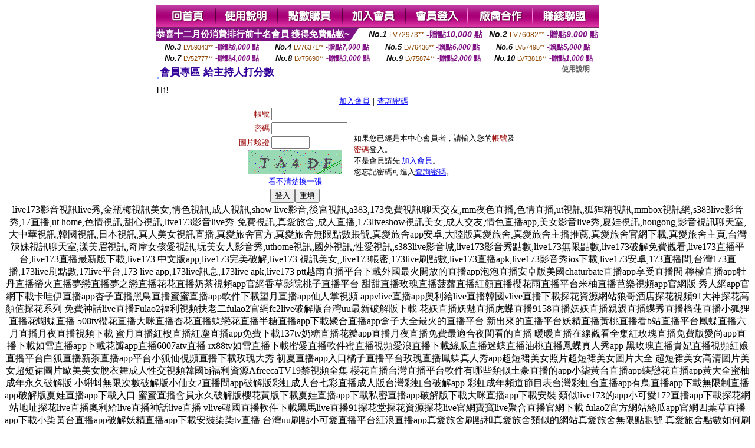

--- FILE ---
content_type: text/html; charset=Big5
request_url: http://www.ksks359.com/?PUT=a_vote_edit&AID=165495&FID=132262
body_size: 6491
content:
<html><head><title>show live173直播平台app - 給主持人打分數 </title><meta http-equiv="Content-Language" content="zh-tw"><meta http-equiv=content-type content="text/html; charset=big5"><meta name="Keywords" content="">
<meta name="description" content="">


<style type="text/css">
<!--
.SSS {font-size: 2px;line-height: 4px;}
.SS {font-size: 10px;line-height: 14px;}
.S {font-size: 12px;line-height: 16px;}
.M {font-size: 13px;line-height: 19px;}
.L {font-size: 15px;line-height: 21px;}
.LL {font-size: 17px;line-height: 23px;}
.LLL {font-size: 19px;line-height: 25px;}

.Table_f3 {
	font-size: 9pt;
	font-style: normal;
	LINE-HEIGHT: 1.5em;
	color: #999999;
}
.Table_f4 {
	font-size: 9pt;
	font-style: normal;
	LINE-HEIGHT: 1.5em;
	color: #597D15;
}
.avshow_link{display:none;}
-->
</style>
<script>
function BOOKMARK(){
}
function CHAT_GO(AID,FORMNAME){
 document.form1_GO.AID.value=AID;
 document.form1_GO.ROOM.value=AID;
 document.form1_GO.MID.value=10000;
 if(FORMNAME.uname.value=="" || FORMNAME.uname.value.indexOf("請輸入")!=-1)    {
   alert("請輸入暱稱");
   FORMNAME.uname.focus();
   return;
 }else{
   var AWidth = screen.width-20;
   var AHeight = screen.height-80;
/*
   if( document.all || document.layers ){
   utchat10000=window.open("","utchat10000","width="+AWidth+",height="+AHeight+",resizable=yes,toolbar=no,location=no,directories=no,status=no,menubar=no,copyhistory=no,top=0,left=0");
   }else{
   utchat10000=window.open("","utchat10000","width="+AWidth+",height="+AHeight+",resizable=yes,toolbar=no,location=no,directories=no,status=no,menubar=no,copyhistory=no,top=0,left=0");
   }
*/
   document.form1_GO.uname.value=FORMNAME.uname.value;
   document.form1_GO.sex.value=FORMNAME.sex.value;
var url="/V4/index.phtml?";
url+="ACTIONTYPE=AUTO";
url+="&MID="+document.form1_GO.MID.value;
url+="&AID="+document.form1_GO.AID.value;
url+="&FID="+document.form1_GO.FID.value;
url+="&ROOM="+document.form1_GO.ROOM.value;
url+="&UID="+document.form1_GO.UID.value;
url+="&age="+document.form1_GO.age.value;
url+="&sextype="+document.form1_GO.sextype.value;
url+="&sex="+document.form1_GO.sex.value;
url+="&uname="+document.form1_GO.uname.value;
url+="&password="+document.form1_GO.password.value;
window.open(url,"utchat10000","width="+AWidth+",height="+AHeight+",resizable=yes,toolbar=no,location=no,directories=no,status=no,menubar=no,copyhistory=no,top=0,left=0");
//   document.form1_GO.submit();
  }
  return;
}
function MM_swapImgRestore() { //v3.0
  var i,x,a=document.MM_sr; for(i=0;a&&i<a.length&&(x=a[i])&&x.oSrc;i++) x.src=x.oSrc;
}

function MM_preloadImages() { //v3.0
  var d=document; if(d.images){ if(!d.MM_p) d.MM_p=new Array();
    var i,j=d.MM_p.length,a=MM_preloadImages.arguments; for(i=0; i<a.length; i++)
    if (a[i].indexOf("#")!=0){ d.MM_p[j]=new Image; d.MM_p[j++].src=a[i];}}
}

function MM_findObj(n, d) { //v4.01
  var p,i,x;  if(!d) d=document; if((p=n.indexOf("?"))>0&&parent.frames.length) {
    d=parent.frames[n.substring(p+1)].document; n=n.substring(0,p);}
  if(!(x=d[n])&&d.all) x=d.all[n]; for (i=0;!x&&i<d.forms.length;i++) x=d.forms[i][n];
  for(i=0;!x&&d.layers&&i<d.layers.length;i++) x=MM_findObj(n,d.layers[i].document);
  if(!x && d.getElementById) x=d.getElementById(n); return x;
}

function MM_swapImage() { //v3.0
  var i,j=0,x,a=MM_swapImage.arguments; document.MM_sr=new Array; for(i=0;i<(a.length-2);i+=3)
   if ((x=MM_findObj(a[i]))!=null){document.MM_sr[j++]=x; if(!x.oSrc) x.oSrc=x.src; x.src=a[i+2];}
}

 function aa() {
   if (window.event.ctrlKey)
       {
     window.event.returnValue = false;
         return false;
       }
 }
 function bb() {
   window.event.returnValue = false;
 }
function MM_openBrWindow(theURL,winName,features) { //v2.0
 window.open(theURL,winName,features);
}

</script>
<BODY onUnload='BOOKMARK();'></BODY>
<center>

<TABLE border='0' align='center' cellpadding='0' cellspacing='0'><TR><TD></TD></TR></TABLE><table width='750' border='0' align='center' cellpadding='0' cellspacing='0'><tr><td><a href='./?FID=132262'><img src='images_demo/m1.gif' name='m1' width='101' height='39' id='m1' BORDER=0 onmouseover="MM_swapImage('m1','','images_demo/m1b.gif',1)" onmouseout="MM_swapImgRestore()" /></a><a href='./?PUT=avshow_doc2&FID=132262'><img src='images_demo/m2.gif' name='m2' width='105' height='39' id='m2' BORDER=0 onmouseover="MM_swapImage('m2','','images_demo/m2b.gif',1)" onmouseout="MM_swapImgRestore()" /></a><a href='/PAY1/?UID=&FID=132262' TARGET='_blank'><img src='images_demo/m3.gif' name='m3' width='110' height='39' id='m3' BORDER=0 onmouseover="MM_swapImage('m3','','images_demo/m3b.gif',1)" onmouseout="MM_swapImgRestore()" /></a><a href='./?PUT=up_reg&s=1&FID=132262'><img src='images_demo/m4.gif' name='m4' width='107' height='39' id='m4' BORDER=0 onmouseover="MM_swapImage('m4','','images_demo/m4b.gif',1)" onmouseout="MM_swapImgRestore()" /></a><a href='./?PUT=up_logon&FID=132262'><img src='images_demo/m5.gif' name='m5' width='106' height='39' id='m5' BORDER=0 onmouseover="MM_swapImage('m5','','images_demo/m5b.gif',1)" onmouseout="MM_swapImgRestore()" /></a><a href='./?PUT=aweb_reg&S=1&FID=132262'><img src='images_demo/m6.gif' name='m6' width='110' height='39' id='m6' BORDER=0 onmouseover="MM_swapImage('m6','','images_demo/m6b.gif',1)" onmouseout="MM_swapImgRestore()" /></a><a href='./?PUT=aweb_logon&s=1&FID=132262'><img src='images_demo/m7.gif' name='m7' width='111' height='39' id='m7' BORDER=0 onmouseover="MM_swapImage('m7','','images_demo/m7b.gif',1)" onmouseout="MM_swapImgRestore()" /></a></td></tr></table><table border='0' cellspacing='0' cellpadding='0' ALIGN='CENTER' bgcolor='#FFFFFF' width='750'><tr><td><div style="margin:0 auto;width: 750px;border:1px solid #7f1184; font-family:Helvetica, Arial, 微軟正黑體 ,sans-serif;font-size: 12px; background-color: #ffffff">
 <table border="0" cellpadding="0" cellspacing="0" width="100%">
        <tr>
          <td align="left" valign="top">
            <table border="0" cellpadding="0" cellspacing="0" height="22">
              <tr>
                <td bgcolor="#7f1184"><b style="color:#FFFFFF;font-size:15px"> 恭喜十二月份消費排行前十名會員 獲得免費點數~</b></td>
                <td width="15">
                  <div style="border-style: solid;border-width: 22px 15px 0 0;border-color: #7e1184 transparent transparent transparent;"></div>
                </td>
              </tr>
            </table>
          </td>
          <td align="left">
            <b style="color:#111111;font-size:14px"><em>No.1</em></b>&nbsp;<span style="color:#8c4600;font-size:12px">LV72973**</span>
            <b style="color:#7f1184;font-size:14px"> -贈點<em>10,000</em> 點</b>
          </td>
          <td align="center" width="25%">
            <b style="color:#111111;font-size:14px"><em>No.2</em></b>&nbsp;<span style="color:#8c4600;font-size:12px">LV76082**</span>
            <b style="color:#7f1184;font-size:14px"> -贈點<em>9,000</em> 點</b>
          </td>
        </tr>
      </table>
      <table border="0" cellpadding="0" cellspacing="0" width="100%">
        <tr>
          <td align="center" width="25%">
            <b style="color:#111111;font-size:13px"><em>No.3</em></b>&nbsp;<span style="color:#8c4600;font-size:11px">LV59343**</span>
            <b style="color:#7f1184;font-size:12px"> -贈點<em>8,000</em> 點</b>
          </td>
          <td align="center" width="25%">
            <b style="color:#111111;font-size:13px"><em>No.4</em></b>&nbsp;<span style="color:#8c4600;font-size:11px">LV76371**</span>
            <b style="color:#7f1184;font-size:12px"> -贈點<em>7,000</em> 點</b>
          </td>
          <td align="center" width="25%">
            <b style="color:#111111;font-size:13px"><em>No.5</em></b>&nbsp;<span style="color:#8c4600;font-size:11px">LV76436**</span>
            <b style="color:#7f1184;font-size:12px"> -贈點<em>6,000</em> 點</b>
          </td>
          <td align="center">
            <b style="color:#111111;font-size:13px"><em>No.6</em></b>&nbsp;<span style="color:#8c4600;font-size:11px">LV57495**</span>
            <b style="color:#7f1184;font-size:12px"> -贈點<em>5,000</em> 點</b>
          </td>
        </tr>
      </table>
      <table border="0" cellpadding="0" cellspacing="0" width="100%">
        <tr>
          <td align="center" width="25%">
            <b style="color:#111111;font-size:13px"><em>No.7</em></b>&nbsp;<span style="color:#8c4600;font-size:11px">LV52777**</span>
            <b style="color:#7f1184;font-size:12px"> -贈點<em>4,000</em> 點</b>
          </td>
          <td align="center" width="25%">
            <b style="color:#111111;font-size:13px"><em>No.8</em></b>&nbsp;<span style="color:#8c4600;font-size:11px">LV75690**</span>
            <b style="color:#7f1184;font-size:12px"> -贈點<em>3,000</em> 點</b>
          </td>
          <td align="center" width="25%">
            <b style="color:#111111;font-size:13px"><em>No.9</em></b>&nbsp;<span style="color:#8c4600;font-size:11px">LV75874**</span>
            <b style="color:#7f1184;font-size:12px"> -贈點<em>2,000</em> 點</b>
          </td>
          <td align="center" width="25%">
            <b style="color:#111111;font-size:13px"><em>No.10</em></b>&nbsp;<span style="color:#8c4600;font-size:11px">LV73818**</span>
            <b style="color:#7f1184;font-size:12px"> -贈點<em>1,000</em> 點</b>
          </td>
        </tr>
      </table>
    </div>
</td></tr></table><table width='750' border='0' cellspacing='0' cellpadding='0' ALIGN=CENTER BGCOLOR=FFFFFF><TR><TD><table border='0' cellpadding='0' cellspacing='0' style='border-collapse: collapse' bordercolor='#111111' width='98%' id='AutoNumber2'><tr><td valign='top' background='images/bg_i.gif'><table border='0' cellpadding='0' cellspacing='0' style='border-collapse: collapse' bordercolor='#111111' width='100%' id='AutoNumber5'><tr valign='top'class='S'><td height='35'class='LL'><p style='margin: 2 2'>&nbsp;<font color='#330099'><strong>會員專區-給主持人打分數 </strong></font></td><td class='S' ALIGN='RIGHT'><font color='#666666'><b>使用說明</b></font></td></tr></table></td></tr></table><TABLE WIDTH=750 BORDER=0 cellspacing='0' cellpadding='0' align='center'><TR><TD ALIGN=CENTER></TD></TR></TABLE><TABLE WIDTH=750 BORDER=0 cellspacing='0' cellpadding='0' align='center'><TR><TD ALIGN=CENTER></TD></TR></TABLE>Hi!<table width='480' border='0' cellpadding='0' cellspacing='0' align=center CLASS=M><SCRIPT language='JavaScript'>function check_input(FORMNAME){
  var error;
  if (FORMNAME.USERID.value==''){
    alert('請填寫正確帳號!!');
    FORMNAME.USERID.focus();
    return false;
  }
  if (FORMNAME.USER_PASSWORD.value==''){
    alert('請填寫正確密碼!!');
    FORMNAME.USER_PASSWORD.focus();
    return false;
  }

  if (FORMNAME.CHIMG.value==''){
    alert('請填寫正確[圖片驗證]圖片上為5碼字!!');
    FORMNAME.CHIMG.focus();
    return false;
  }
  if (FORMNAME.CHIMG.value.length!=5){
    alert('您輸入的圖片驗證共'+FORMNAME.CHIMG.value.length+'碼~圖片上為5碼字!!');
    FORMNAME.CHIMG.focus();
    return false;
  }

  if (FORMNAME.CHIMG.value.length!=5){
    alert('您輸入的圖片驗證共'+FORMNAME.CHIMG.value.length+'碼~圖片上為5碼字!!');
    FORMNAME.CHIMG.focus();
    return false;
  }

  return true;}</SCRIPT><form name='AcceptForm' action='./index.phtml' align=center method=POST onSubmit='return check_input(AcceptForm);' target='_top'><input name=done type=hidden value=''><input type=hidden name='PUT' value='up_logon'><input type=hidden name='AID' value='165495'><input type=hidden name='FID' value='132262'><input type=hidden name='CONNECT_ID' value=''><input type=hidden name='FROM' value='a_vote_edit'><input type=hidden name='TYPE' value='a_vote_edit'><input type=hidden name='ACTIONTYPE' value=''><tr><td bgcolor='#FFFFFF' WIDTH=140 ALIGN=CENTER> <TR><TD COLSPAN='2' ALIGN=CENTER CLASS=M><a href='./index.phtml?PUT=up_reg&s=1'>加入會員</a>｜<a href='./index.phtml?PUT=up_password'>查詢密碼</a>｜</TD></TR><TR><TD WIDTH=200><table width='100%' border='0' align='center' cellpadding='1' cellspacing='1' CLASS='M'><tr><td ALIGN='RIGHT'><font color='#990000'>帳號</font></TD><TD><input type='text' name='USERID' size='14' maxlength='32' value=''></font></td></tr><tr><td ALIGN='RIGHT'><font color='#990000'>密碼</font></TD><TD><INPUT name='USER_PASSWORD' type='PASSWORD' size='14' maxlength='32'></font></td></tr><tr><td ALIGN='RIGHT'><font color='#990000'>圖片驗證</font></TD><TD><INPUT name='CHIMG' type='TEXT' size='6' maxlength='12'></TD></TR><TR><TD COLSPAN='2' ALIGN='CENTER'><A href='#' onclick="document.getElementById('IMGCHK').src='/chk.phtml?FID=132262&t='+new Date().getTime()+'';"><IMG SRC='/chk.phtml?FID=132262' border='0' width='160' height='40' align='absmiddle' ID='IMGCHK'></A></TD></TR><TR><TD COLSPAN='2' ALIGN='CENTER'><A href='#' onclick="document.getElementById('IMGCHK').src='/chk.phtml?FID=132262&t='+new Date().getTime()+'';"><FONT COLOR='BLUE'>看不清楚換一張</FONT></A></font></td></tr></TD></TR><tr><td colspan='2' align='center'> <input type='submit' name='Submit' value='登入'><input type='reset' name='Submit2' value='重填'></div></td></tr></form></table></td><td BGCOLOR=FFFFFF>如果您已經是本中心會員者，請輸入您的<font color='#990000'>帳號</font>及<font color='#990000'>密碼</font>登入。<BR>不是會員請先 <a href='./index.phtml?PUT=up_reg&s=1'>加入會員</a>。<BR>您忘記密碼可進入<a href='./index.phtml?PUT=up_password'>查詢密碼</a>。 </td></tr></table></td></tr></table><CENTER>
<TABLE border='0' align='center' cellpadding='0' cellspacing='0'><TR><TD></TD></TR></TABLE><CENTER><CENTER>live173影音視訊live秀,金瓶梅視訊美女,情色視訊,成人視訊,show live影音,後宮視訊,a383,173免費視訊聊天交友,mm夜色直播,色情直播,ut視訊,狐狸精視訊,mmbox視訊網,s383live影音秀,17直播,ut home,色情視訊,甜心視訊,live173影音live秀-免費視訊,真愛旅舍,成人直播,173liveshow視訊美女,成人交友,情色直播app,美女影音live秀,夏娃視訊,hougong,影音視訊聊天室,大中華視訊,韓國視訊,日本視訊,真人美女視訊直播,真愛旅舍官方,真愛旅舍無限點數賬號,真愛旅舍app安卓,大陸版真愛旅舍,真愛旅舍主播推薦,真愛旅舍官網下載,真愛旅舍主頁,台灣辣妹視訊聊天室,漾美眉視訊,奇摩女孩愛視訊,玩美女人影音秀,uthome視訊,國外視訊,性愛視訊,s383live影音城,live173影音秀點數,live173無限點數,live173破解免費觀看,live173直播平台,live173直播最新版下載,live173 中文版app,live173完美破解,live173 視訊美女,,live173帳密,173live刷點數,live173直播apk,live173影音秀ios下載,live173安卓,173直播間,台灣173直播,173live刷點數,17live平台,173 live app,173live訊息,173live apk,live173 ptt越南直播平台下載外國最火開放的直播app泡泡直播安卓版美國chaturbate直播app享受直播間
檸檬直播app牡丹直播螢火直播夢戀直播夢之戀直播花花直播奶茶視頻app官網香草影院桃子直播平台
甜甜直播玫瑰直播菠蘿直播紅顏直播櫻花雨直播平台米柚直播芭樂視頻app官網版
秀人網app官網下載卡哇伊直播app杏子直播黑鳥直播蜜蜜直播app軟件下載望月直播app仙人掌視頻
appvlive直播app奧利給live直播韓國vlive直播下載探花資源網站狼哥酒店探花視頻91大神探花高顏值探花系列
免費神話live直播Fulao2福利視頻扶老二fulao2官網fc2live破解版台灣uu最新破解版下載
花妖直播妖魅直播虎蝶直播9158直播妖妖直播親親直播蝶秀直播榴蓮直播小狐狸直播花蝴蝶直播
508tv櫻花直播大咪直播杏花直播蝶戀花直播半糖直播app下載聚合直播app盒子大全最火的直播平台
新出來的直播平台妖精直播黃桃直播看b站直播平台鳳蝶直播六月直播月夜直播視頻下載
蜜月直播紅樓直播紅塵直播app免費下載137tv奶糖直播花瓣app直播月夜直播免費最適合夜間看的直播
暖暖直播在線觀看全集紅玫瑰直播免費版愛尚app直播下載如雪直播app下載花瓣app直播6007atv直播
rx88tv如雪直播下載蜜愛直播軟件蜜直播視頻愛浪直播下載絲瓜直播迷蝶直播油桃直播鳳蝶真人秀app
黑玫瑰直播貴妃直播視頻紅娘直播平台白狐直播新茶直播app平台小狐仙視頻直播下載玫瑰大秀
初夏直播app入口橘子直播平台玫瑰直播鳳蝶真人秀app超短裙美女照片超短裙美女圖片大全
超短裙美女高清圖片美女超短裙圖片歐美美女脫衣舞成人性交視頻韓國bj福利資源AfreecaTV19禁視頻全集
櫻花直播台灣直播平台軟件有哪些類似土豪直播的app小柒黃台直播app蝶戀花直播app黃大全蜜柚成年永久破解版
小蝌蚪無限次數破解版小仙女2直播間app破解版彩虹成人台七彩直播成人版台灣彩虹台破解app
彩虹成年頻道節目表台灣彩虹台直播app有鳥直播app下載無限制直播app破解版夏娃直播app下載入口
蜜蜜直播會員永久破解版櫻花黃版下載夏娃直播app下載私密直播app破解版下載大咪直播app下載安裝
類似live173的app小可愛172直播app下載探花網站地址探花live直播奧利給live直播神話live直播
vlive韓國直播軟件下載黑馬live直播91探花堂探花資源探花live官網寶寶live聚合直播官網下載
fulao2官方網站絲瓜app官網四葉草直播app下載小柒黃台直播app破解妖精直播app下載安裝柒柒tv直播
台灣uu刷點小可愛直播平台紅浪直播app真愛旅舍刷點和真愛旅舍類似的網站真愛旅舍無限點賬號
真愛旅舍點數如何刷真愛旅舍無限點數賬號真愛旅舍點數購買尋愛聊天軟件下載覓愛直播app
台灣uu真愛旅舍鯊魚直播apput直播破解版iosut視訊怎麼下載花姬直播app四葉草直播appYesLive直播
半夜直播平台不正規直播平台如雪app直播泡芙直播app下載妖精直播app下載小虎娃直播app
小白兔直播app大象直播app黃台小紅莓直播app免費能收黃台的app不收費草莓直播黃台app
紅杏影院小然直播app黃台下載大全不用注冊的黃台直播app黃台免費入口四季直播黃台app秀秀直播app下載
大秀app下載ios同城約會app雪碧直播app國產直播入口大秀付費房間直播平台哪個最火浪花秀直播app
小情人直播平台蜜秀直播ios大咖秀直播app蝴蝶秀直播app鳳蝶直播平台蝶秀直播app主播收費房視頻主播
收費房間蜜語app一對一直播蜜橙直播app橙色直播官網牛魔王影視傳媒紫秀live直播愛我live直播
皇後直播app玉米影視無限觀看狼人影院綠巨人app官網91向日葵視頻金魚app直播花茶直播appsky直播平台色情網站 有 哪些 洪爺色情網 洪爺網站 做愛劇情片 劇情愛情動作片 美女視訊聊天 美女 直播 聊天 美女直播聊天室 視訊美女聊天室 免費 色情 視訊 免費 av 視訊 av免費 影視 免費av 視頻 免費av 電視 免費視訊網 av 免費 推薦 情色按摩 免費 av app av 免費 app 國 外 色情 直播 激情視訊 聊色 交友 聊天交友app 免費 交友 聊天 app 歐美 色情 直播 歐美 av 直播 av 女優 直播 中國 av 直播 av 直播 王 100 直播 av 中文 色情 直播 色情 成人 直播 成人直播 app 成人直播 網 成人直播秀 成人直播live 成人直播台 免費 成人 直播 美女 直播av av 美女 直播 美女 直播 app 美女 直播 秀 173live美女直播間 live173美女直播間 showlive美女直播間 173live網紅直播間 live173網紅直播 app 後宮女神直播 app 18直播 app 18禁 直播 app 18禁 成人 直播 18禁 線上 直播 18禁 直播 免費 韓國18禁 直播 色情美女直播 夜色 交友 色色 交友 色情 交友 網站 成人 交友 網站 成人 交友 app 成人交友網 免費成人交友 交友app免費 免費交友app推薦 香港交友app免費 免費交友軟體app 免費的交友軟體 交友軟體免費 交友軟體 約 交友軟體 約會 交友 視訊 app 免費 視訊 交友 視訊 交友 軟體 台北按摩個人工作室 台中按摩個人工作室 高雄按摩個人工作室 隨機 視訊 交友 手機視訊 交友 偷情交友 離婚 交友 app 已婚交友軟體推薦 離婚交友 平台 離婚 單身 交友 結婚 交友 app 交友App結婚 免費的 交友 單身交友網站 撩妺情話 撩妺笑話 撩妺金句 撩妺套路 撩妹話題 交友直播app 交友 軟體 直播 app 交友軟體 性感 美女 直播 美女 性感 直播 性感 美女 主播 韓國性感女主播 性感 內衣 美女 單身男女line群組 交友line群組 熟女 直播 App 成人 美女 直播 美女 成人直播 18av 人妻 人妻18av 18av成人網站 18av tv 日本熟女優 18av成人網 18av成人網站 a383 成人網站 a383 成人影城 85 成人影城 85街 成人影城 85街 成人小說 成人自拍影片 成人直播影片 成人免費影片 免費成人影片 成人展影片 亞洲成人電影 免費成人電影 成人電影 直播 成人影片 直播 免費成人電影院 免費av成人影片 av 成人免費影片 免費成人av影片 免費日本成人av 免費成人av影片 日本成人影片 日本成人按摩影片 日本成人免費影片 成人日本片 日本av成人網 日本成人av電影 日本成人av影片 免費 日本成人av 日本av成人網站 韓國 成人直播網站 日本 成人直播網站 免費成人直播網站 成人直播主 免費看成人直播<table WIDTH=750 ALIGN='CENTER'  border='0' cellpadding='0' cellspacing='0'><tr><td ALIGN='center' CLASS='S'>
<FONT CLASS=S>Copyright &copy; 2026 By <a href='http://www.ksks359.com'>show live173直播平台app</a> All Rights Reserved.</FONT></td></tr></table></BODY>
</HTML>
<script language='JavaScript'>
//window.open('http://new.utchat.com.tw/06/','UTAD_2','menubar=no,toolbar=no,location=no,directories=no,status=no,resizable=0,scrollbars=yes,width=370,height=280');
</script>
